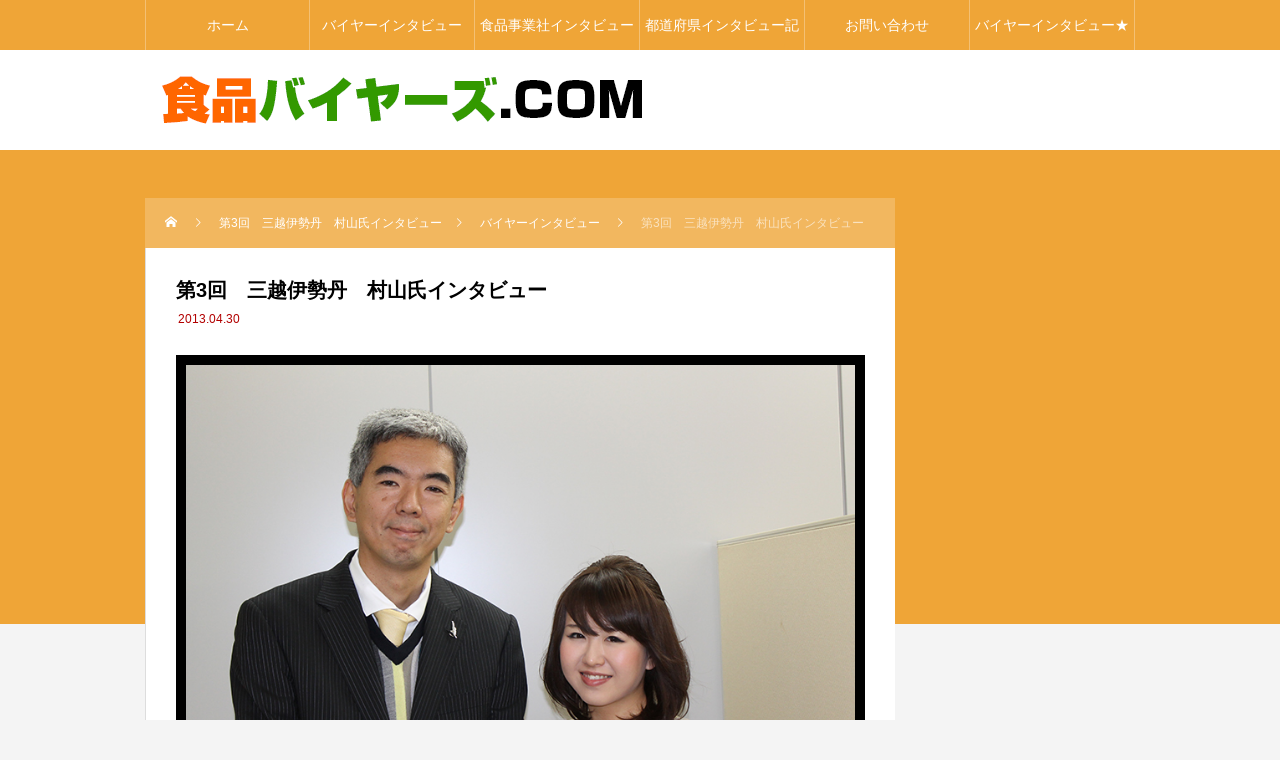

--- FILE ---
content_type: text/html; charset=UTF-8
request_url: https://www.food-buyer.com/wp/?p=159
body_size: 13498
content:
<!DOCTYPE html>
<html class="pc" lang="ja">
<head>
<meta charset="UTF-8">
<meta name="viewport" content="width=device-width">
<title>第3回　三越伊勢丹　村山氏インタビュー | 食品バイヤーズ.com</title>
<meta name="description" content="―いつもどのようなルートで商品情報を入手されているんですか？大切にしているのは、人と人との繋がりです。「志」や「考え」が同じ方々って横で繋がって情報交換をしているんですよね。そう言った方々から情報をいただいたりもしています。">
<link rel="pingback" href="https://www.food-buyer.com/wp/xmlrpc.php">
<meta name='robots' content='max-image-preview:large' />
<link rel="alternate" type="application/rss+xml" title="食品バイヤーズ.com &raquo; フィード" href="https://www.food-buyer.com/wp/?feed=rss2" />
<link rel="alternate" type="application/rss+xml" title="食品バイヤーズ.com &raquo; コメントフィード" href="https://www.food-buyer.com/wp/?feed=comments-rss2" />
<link rel="alternate" title="oEmbed (JSON)" type="application/json+oembed" href="https://www.food-buyer.com/wp/index.php?rest_route=%2Foembed%2F1.0%2Fembed&#038;url=https%3A%2F%2Fwww.food-buyer.com%2Fwp%2F%3Fp%3D159" />
<link rel="alternate" title="oEmbed (XML)" type="text/xml+oembed" href="https://www.food-buyer.com/wp/index.php?rest_route=%2Foembed%2F1.0%2Fembed&#038;url=https%3A%2F%2Fwww.food-buyer.com%2Fwp%2F%3Fp%3D159&#038;format=xml" />
<style id='wp-img-auto-sizes-contain-inline-css' type='text/css'>
img:is([sizes=auto i],[sizes^="auto," i]){contain-intrinsic-size:3000px 1500px}
/*# sourceURL=wp-img-auto-sizes-contain-inline-css */
</style>
<link rel='stylesheet' id='style-css' href='https://www.food-buyer.com/wp/wp-content/themes/rebirth_free001/style.css?ver=1.1.2' type='text/css' media='all' />
<style id='wp-block-library-inline-css' type='text/css'>
:root{--wp-block-synced-color:#7a00df;--wp-block-synced-color--rgb:122,0,223;--wp-bound-block-color:var(--wp-block-synced-color);--wp-editor-canvas-background:#ddd;--wp-admin-theme-color:#007cba;--wp-admin-theme-color--rgb:0,124,186;--wp-admin-theme-color-darker-10:#006ba1;--wp-admin-theme-color-darker-10--rgb:0,107,160.5;--wp-admin-theme-color-darker-20:#005a87;--wp-admin-theme-color-darker-20--rgb:0,90,135;--wp-admin-border-width-focus:2px}@media (min-resolution:192dpi){:root{--wp-admin-border-width-focus:1.5px}}.wp-element-button{cursor:pointer}:root .has-very-light-gray-background-color{background-color:#eee}:root .has-very-dark-gray-background-color{background-color:#313131}:root .has-very-light-gray-color{color:#eee}:root .has-very-dark-gray-color{color:#313131}:root .has-vivid-green-cyan-to-vivid-cyan-blue-gradient-background{background:linear-gradient(135deg,#00d084,#0693e3)}:root .has-purple-crush-gradient-background{background:linear-gradient(135deg,#34e2e4,#4721fb 50%,#ab1dfe)}:root .has-hazy-dawn-gradient-background{background:linear-gradient(135deg,#faaca8,#dad0ec)}:root .has-subdued-olive-gradient-background{background:linear-gradient(135deg,#fafae1,#67a671)}:root .has-atomic-cream-gradient-background{background:linear-gradient(135deg,#fdd79a,#004a59)}:root .has-nightshade-gradient-background{background:linear-gradient(135deg,#330968,#31cdcf)}:root .has-midnight-gradient-background{background:linear-gradient(135deg,#020381,#2874fc)}:root{--wp--preset--font-size--normal:16px;--wp--preset--font-size--huge:42px}.has-regular-font-size{font-size:1em}.has-larger-font-size{font-size:2.625em}.has-normal-font-size{font-size:var(--wp--preset--font-size--normal)}.has-huge-font-size{font-size:var(--wp--preset--font-size--huge)}.has-text-align-center{text-align:center}.has-text-align-left{text-align:left}.has-text-align-right{text-align:right}.has-fit-text{white-space:nowrap!important}#end-resizable-editor-section{display:none}.aligncenter{clear:both}.items-justified-left{justify-content:flex-start}.items-justified-center{justify-content:center}.items-justified-right{justify-content:flex-end}.items-justified-space-between{justify-content:space-between}.screen-reader-text{border:0;clip-path:inset(50%);height:1px;margin:-1px;overflow:hidden;padding:0;position:absolute;width:1px;word-wrap:normal!important}.screen-reader-text:focus{background-color:#ddd;clip-path:none;color:#444;display:block;font-size:1em;height:auto;left:5px;line-height:normal;padding:15px 23px 14px;text-decoration:none;top:5px;width:auto;z-index:100000}html :where(.has-border-color){border-style:solid}html :where([style*=border-top-color]){border-top-style:solid}html :where([style*=border-right-color]){border-right-style:solid}html :where([style*=border-bottom-color]){border-bottom-style:solid}html :where([style*=border-left-color]){border-left-style:solid}html :where([style*=border-width]){border-style:solid}html :where([style*=border-top-width]){border-top-style:solid}html :where([style*=border-right-width]){border-right-style:solid}html :where([style*=border-bottom-width]){border-bottom-style:solid}html :where([style*=border-left-width]){border-left-style:solid}html :where(img[class*=wp-image-]){height:auto;max-width:100%}:where(figure){margin:0 0 1em}html :where(.is-position-sticky){--wp-admin--admin-bar--position-offset:var(--wp-admin--admin-bar--height,0px)}@media screen and (max-width:600px){html :where(.is-position-sticky){--wp-admin--admin-bar--position-offset:0px}}

/*# sourceURL=wp-block-library-inline-css */
</style><style id='global-styles-inline-css' type='text/css'>
:root{--wp--preset--aspect-ratio--square: 1;--wp--preset--aspect-ratio--4-3: 4/3;--wp--preset--aspect-ratio--3-4: 3/4;--wp--preset--aspect-ratio--3-2: 3/2;--wp--preset--aspect-ratio--2-3: 2/3;--wp--preset--aspect-ratio--16-9: 16/9;--wp--preset--aspect-ratio--9-16: 9/16;--wp--preset--color--black: #000000;--wp--preset--color--cyan-bluish-gray: #abb8c3;--wp--preset--color--white: #ffffff;--wp--preset--color--pale-pink: #f78da7;--wp--preset--color--vivid-red: #cf2e2e;--wp--preset--color--luminous-vivid-orange: #ff6900;--wp--preset--color--luminous-vivid-amber: #fcb900;--wp--preset--color--light-green-cyan: #7bdcb5;--wp--preset--color--vivid-green-cyan: #00d084;--wp--preset--color--pale-cyan-blue: #8ed1fc;--wp--preset--color--vivid-cyan-blue: #0693e3;--wp--preset--color--vivid-purple: #9b51e0;--wp--preset--gradient--vivid-cyan-blue-to-vivid-purple: linear-gradient(135deg,rgb(6,147,227) 0%,rgb(155,81,224) 100%);--wp--preset--gradient--light-green-cyan-to-vivid-green-cyan: linear-gradient(135deg,rgb(122,220,180) 0%,rgb(0,208,130) 100%);--wp--preset--gradient--luminous-vivid-amber-to-luminous-vivid-orange: linear-gradient(135deg,rgb(252,185,0) 0%,rgb(255,105,0) 100%);--wp--preset--gradient--luminous-vivid-orange-to-vivid-red: linear-gradient(135deg,rgb(255,105,0) 0%,rgb(207,46,46) 100%);--wp--preset--gradient--very-light-gray-to-cyan-bluish-gray: linear-gradient(135deg,rgb(238,238,238) 0%,rgb(169,184,195) 100%);--wp--preset--gradient--cool-to-warm-spectrum: linear-gradient(135deg,rgb(74,234,220) 0%,rgb(151,120,209) 20%,rgb(207,42,186) 40%,rgb(238,44,130) 60%,rgb(251,105,98) 80%,rgb(254,248,76) 100%);--wp--preset--gradient--blush-light-purple: linear-gradient(135deg,rgb(255,206,236) 0%,rgb(152,150,240) 100%);--wp--preset--gradient--blush-bordeaux: linear-gradient(135deg,rgb(254,205,165) 0%,rgb(254,45,45) 50%,rgb(107,0,62) 100%);--wp--preset--gradient--luminous-dusk: linear-gradient(135deg,rgb(255,203,112) 0%,rgb(199,81,192) 50%,rgb(65,88,208) 100%);--wp--preset--gradient--pale-ocean: linear-gradient(135deg,rgb(255,245,203) 0%,rgb(182,227,212) 50%,rgb(51,167,181) 100%);--wp--preset--gradient--electric-grass: linear-gradient(135deg,rgb(202,248,128) 0%,rgb(113,206,126) 100%);--wp--preset--gradient--midnight: linear-gradient(135deg,rgb(2,3,129) 0%,rgb(40,116,252) 100%);--wp--preset--font-size--small: 13px;--wp--preset--font-size--medium: 20px;--wp--preset--font-size--large: 36px;--wp--preset--font-size--x-large: 42px;--wp--preset--spacing--20: 0.44rem;--wp--preset--spacing--30: 0.67rem;--wp--preset--spacing--40: 1rem;--wp--preset--spacing--50: 1.5rem;--wp--preset--spacing--60: 2.25rem;--wp--preset--spacing--70: 3.38rem;--wp--preset--spacing--80: 5.06rem;--wp--preset--shadow--natural: 6px 6px 9px rgba(0, 0, 0, 0.2);--wp--preset--shadow--deep: 12px 12px 50px rgba(0, 0, 0, 0.4);--wp--preset--shadow--sharp: 6px 6px 0px rgba(0, 0, 0, 0.2);--wp--preset--shadow--outlined: 6px 6px 0px -3px rgb(255, 255, 255), 6px 6px rgb(0, 0, 0);--wp--preset--shadow--crisp: 6px 6px 0px rgb(0, 0, 0);}:where(.is-layout-flex){gap: 0.5em;}:where(.is-layout-grid){gap: 0.5em;}body .is-layout-flex{display: flex;}.is-layout-flex{flex-wrap: wrap;align-items: center;}.is-layout-flex > :is(*, div){margin: 0;}body .is-layout-grid{display: grid;}.is-layout-grid > :is(*, div){margin: 0;}:where(.wp-block-columns.is-layout-flex){gap: 2em;}:where(.wp-block-columns.is-layout-grid){gap: 2em;}:where(.wp-block-post-template.is-layout-flex){gap: 1.25em;}:where(.wp-block-post-template.is-layout-grid){gap: 1.25em;}.has-black-color{color: var(--wp--preset--color--black) !important;}.has-cyan-bluish-gray-color{color: var(--wp--preset--color--cyan-bluish-gray) !important;}.has-white-color{color: var(--wp--preset--color--white) !important;}.has-pale-pink-color{color: var(--wp--preset--color--pale-pink) !important;}.has-vivid-red-color{color: var(--wp--preset--color--vivid-red) !important;}.has-luminous-vivid-orange-color{color: var(--wp--preset--color--luminous-vivid-orange) !important;}.has-luminous-vivid-amber-color{color: var(--wp--preset--color--luminous-vivid-amber) !important;}.has-light-green-cyan-color{color: var(--wp--preset--color--light-green-cyan) !important;}.has-vivid-green-cyan-color{color: var(--wp--preset--color--vivid-green-cyan) !important;}.has-pale-cyan-blue-color{color: var(--wp--preset--color--pale-cyan-blue) !important;}.has-vivid-cyan-blue-color{color: var(--wp--preset--color--vivid-cyan-blue) !important;}.has-vivid-purple-color{color: var(--wp--preset--color--vivid-purple) !important;}.has-black-background-color{background-color: var(--wp--preset--color--black) !important;}.has-cyan-bluish-gray-background-color{background-color: var(--wp--preset--color--cyan-bluish-gray) !important;}.has-white-background-color{background-color: var(--wp--preset--color--white) !important;}.has-pale-pink-background-color{background-color: var(--wp--preset--color--pale-pink) !important;}.has-vivid-red-background-color{background-color: var(--wp--preset--color--vivid-red) !important;}.has-luminous-vivid-orange-background-color{background-color: var(--wp--preset--color--luminous-vivid-orange) !important;}.has-luminous-vivid-amber-background-color{background-color: var(--wp--preset--color--luminous-vivid-amber) !important;}.has-light-green-cyan-background-color{background-color: var(--wp--preset--color--light-green-cyan) !important;}.has-vivid-green-cyan-background-color{background-color: var(--wp--preset--color--vivid-green-cyan) !important;}.has-pale-cyan-blue-background-color{background-color: var(--wp--preset--color--pale-cyan-blue) !important;}.has-vivid-cyan-blue-background-color{background-color: var(--wp--preset--color--vivid-cyan-blue) !important;}.has-vivid-purple-background-color{background-color: var(--wp--preset--color--vivid-purple) !important;}.has-black-border-color{border-color: var(--wp--preset--color--black) !important;}.has-cyan-bluish-gray-border-color{border-color: var(--wp--preset--color--cyan-bluish-gray) !important;}.has-white-border-color{border-color: var(--wp--preset--color--white) !important;}.has-pale-pink-border-color{border-color: var(--wp--preset--color--pale-pink) !important;}.has-vivid-red-border-color{border-color: var(--wp--preset--color--vivid-red) !important;}.has-luminous-vivid-orange-border-color{border-color: var(--wp--preset--color--luminous-vivid-orange) !important;}.has-luminous-vivid-amber-border-color{border-color: var(--wp--preset--color--luminous-vivid-amber) !important;}.has-light-green-cyan-border-color{border-color: var(--wp--preset--color--light-green-cyan) !important;}.has-vivid-green-cyan-border-color{border-color: var(--wp--preset--color--vivid-green-cyan) !important;}.has-pale-cyan-blue-border-color{border-color: var(--wp--preset--color--pale-cyan-blue) !important;}.has-vivid-cyan-blue-border-color{border-color: var(--wp--preset--color--vivid-cyan-blue) !important;}.has-vivid-purple-border-color{border-color: var(--wp--preset--color--vivid-purple) !important;}.has-vivid-cyan-blue-to-vivid-purple-gradient-background{background: var(--wp--preset--gradient--vivid-cyan-blue-to-vivid-purple) !important;}.has-light-green-cyan-to-vivid-green-cyan-gradient-background{background: var(--wp--preset--gradient--light-green-cyan-to-vivid-green-cyan) !important;}.has-luminous-vivid-amber-to-luminous-vivid-orange-gradient-background{background: var(--wp--preset--gradient--luminous-vivid-amber-to-luminous-vivid-orange) !important;}.has-luminous-vivid-orange-to-vivid-red-gradient-background{background: var(--wp--preset--gradient--luminous-vivid-orange-to-vivid-red) !important;}.has-very-light-gray-to-cyan-bluish-gray-gradient-background{background: var(--wp--preset--gradient--very-light-gray-to-cyan-bluish-gray) !important;}.has-cool-to-warm-spectrum-gradient-background{background: var(--wp--preset--gradient--cool-to-warm-spectrum) !important;}.has-blush-light-purple-gradient-background{background: var(--wp--preset--gradient--blush-light-purple) !important;}.has-blush-bordeaux-gradient-background{background: var(--wp--preset--gradient--blush-bordeaux) !important;}.has-luminous-dusk-gradient-background{background: var(--wp--preset--gradient--luminous-dusk) !important;}.has-pale-ocean-gradient-background{background: var(--wp--preset--gradient--pale-ocean) !important;}.has-electric-grass-gradient-background{background: var(--wp--preset--gradient--electric-grass) !important;}.has-midnight-gradient-background{background: var(--wp--preset--gradient--midnight) !important;}.has-small-font-size{font-size: var(--wp--preset--font-size--small) !important;}.has-medium-font-size{font-size: var(--wp--preset--font-size--medium) !important;}.has-large-font-size{font-size: var(--wp--preset--font-size--large) !important;}.has-x-large-font-size{font-size: var(--wp--preset--font-size--x-large) !important;}
/*# sourceURL=global-styles-inline-css */
</style>

<style id='classic-theme-styles-inline-css' type='text/css'>
/*! This file is auto-generated */
.wp-block-button__link{color:#fff;background-color:#32373c;border-radius:9999px;box-shadow:none;text-decoration:none;padding:calc(.667em + 2px) calc(1.333em + 2px);font-size:1.125em}.wp-block-file__button{background:#32373c;color:#fff;text-decoration:none}
/*# sourceURL=/wp-includes/css/classic-themes.min.css */
</style>
<link rel='stylesheet' id='bogo-css' href='https://www.food-buyer.com/wp/wp-content/plugins/bogo/includes/css/style.css?ver=3.8.2' type='text/css' media='all' />
<script type="text/javascript" src="https://www.food-buyer.com/wp/wp-includes/js/jquery/jquery.min.js?ver=3.7.1" id="jquery-core-js"></script>
<script type="text/javascript" src="https://www.food-buyer.com/wp/wp-includes/js/jquery/jquery-migrate.min.js?ver=3.4.1" id="jquery-migrate-js"></script>
<link rel="https://api.w.org/" href="https://www.food-buyer.com/wp/index.php?rest_route=/" /><link rel="alternate" title="JSON" type="application/json" href="https://www.food-buyer.com/wp/index.php?rest_route=/wp/v2/posts/159" /><link rel="canonical" href="https://www.food-buyer.com/wp/?p=159" />
<link rel='shortlink' href='https://www.food-buyer.com/wp/?p=159' />
<meta name="generator" content="Site Kit by Google 1.123.1" /><link rel="stylesheet" href="https://www.food-buyer.com/wp/wp-content/themes/rebirth_free001/css/design-plus.css?ver=1.1.2">
<link rel="stylesheet" media="screen and (max-width:1050px)" href="https://www.food-buyer.com/wp/wp-content/themes/rebirth_free001/css/responsive.css?ver=1.1.2">
<link rel="stylesheet" href="https://www.food-buyer.com/wp/wp-content/themes/rebirth_free001/css/sns-botton.css?ver=1.1.2">
<script src="https://www.food-buyer.com/wp/wp-content/themes/rebirth_free001/js/comment.js?ver=1.1.2"></script>
<script src="https://www.food-buyer.com/wp/wp-content/themes/rebirth_free001/js/jquery.easing.1.4.js?ver=1.1.2"></script>
<script src="https://www.food-buyer.com/wp/wp-content/themes/rebirth_free001/js/jscript.js?ver=1.1.2"></script>
<script src="https://www.food-buyer.com/wp/wp-content/themes/rebirth_free001/js/jquery.cookie.min.js?ver=1.1.2"></script>
<link rel="stylesheet" href="https://www.food-buyer.com/wp/wp-content/themes/rebirth_free001/js/simplebar.css?ver=1.1.2">
<script src="https://www.food-buyer.com/wp/wp-content/themes/rebirth_free001/js/simplebar.min.js?ver=1.1.2"></script>
<style type="text/css">
#footer, #side_col, #global_menu, #global_menu ul ul a, #return_top,
.post_list_title h3,
#bread_crumb, .article_top, #related_post h3, #comments h3,
.page_navi span.current,.page_navi a:hover
 { background-color:#efa537; }

.category_list_widget li a, 
#side_col .styled_post_list1_widget li a,
.tcdw_archive_list_widget .no_dropdown__list li a,
#footer_widget .widget_headline,
#return_top a, .article_top .title, #bread_crumb ul
  { background-color:rgba(255,255,255,0.2); }
#footer_bottom { border-color: rgba(255,255,255,0.2); }
#global_menu > ul > li:first-of-type a, #global_menu > ul > li > a
{ border-color: rgb(255 255 255 / 30%); }

.page_navi span.current, .page_navi a:hover
  { border-color:#efa537; }

.widget_content a:hover, #global_menu > ul > li.current-menu-item > a,
#global_menu > ul > li > a:hover, #global_menu ul ul a:hover,
.category:hover, #header_post_slider .category:hover, .post_tag a:hover,
#footer a:hover, .blog_list .link:hover .desc, .blog_list .title_link:hover,
#related_post a:hover, #next_prev_post a:hover
  { color:#999999; }  
.post_content a, .custom-html-widget a { color:#000000; }
.post_content a:hover, .custom-html-widget a:hover { color:#444444; }
#container:before { background-color:#efa537;}
body, input, textarea { font-family: Arial, "Hiragino Kaku Gothic ProN", "ヒラギノ角ゴ ProN W3", "メイリオ", Meiryo, sans-serif; }
.rich_font, .p-vertical { font-family: Arial, "Hiragino Kaku Gothic ProN", "ヒラギノ角ゴ ProN W3", "メイリオ", Meiryo, sans-serif; }
.widget_headline, .widget_tab_post_list_button a, .search_box_headline { font-family: Arial, "Hiragino Kaku Gothic ProN", "ヒラギノ角ゴ ProN W3", "メイリオ", Meiryo, sans-serif; }
.author_profile .avatar_area img, .animate_image img, .animate_background .image {
  width:100%; /*height:auto;*/ height:100%;
  -webkit-transition: transform  0.75s ease;
  transition: transform  0.75s ease;
}
.author_profile a.avatar:hover img, .animate_image:hover img, .animate_background:hover .image {
  -webkit-transform: scale(1.2);
  transform: scale(1.2);
}
#post_title .title { font-size:20px;  }
.post_content { font-size:16px; }
@media screen and (max-width:750px) {
  #post_title .title { font-size:18px; }
  .post_content { font-size:14px; }
}
.styled_h2 {
  font-size:26px !important; text-align:left; color:#ffffff; background:#000000;  border-top:0px solid #dddddd;
  border-bottom:0px solid #dddddd;
  border-left:0px solid #dddddd;
  border-right:0px solid #dddddd;
  padding:15px 15px 15px 15px !important;
  margin:0px 0px 30px !important;
}
.styled_h3 {
  font-size:22px !important; text-align:left; color:#000000;   border-top:0px solid #dddddd;
  border-bottom:0px solid #dddddd;
  border-left:2px solid #000000;
  border-right:0px solid #dddddd;
  padding:6px 0px 6px 16px !important;
  margin:0px 0px 30px !important;
}
.styled_h4 {
  font-size:18px !important; text-align:left; color:#000000;   border-top:0px solid #dddddd;
  border-bottom:1px solid #dddddd;
  border-left:0px solid #dddddd;
  border-right:0px solid #dddddd;
  padding:3px 0px 3px 20px !important;
  margin:0px 0px 30px !important;
}
.styled_h5 {
  font-size:14px !important; text-align:left; color:#000000;   border-top:0px solid #dddddd;
  border-bottom:1px solid #dddddd;
  border-left:0px solid #dddddd;
  border-right:0px solid #dddddd;
  padding:3px 0px 3px 24px !important;
  margin:0px 0px 30px !important;
}
.q_custom_button1 {
  color:#ffffff !important;
  border-color:rgba(83,83,83,1);
}
.q_custom_button1.animation_type1 { background:#535353; }
.q_custom_button1:hover, .q_custom_button1:focus {
  color:#ffffff !important;
  border-color:rgba(125,125,125,1);
}
.q_custom_button1.animation_type1:hover { background:#7d7d7d; }
.q_custom_button1:before { background:#7d7d7d; }
.q_custom_button2 {
  color:#ffffff !important;
  border-color:rgba(83,83,83,1);
}
.q_custom_button2.animation_type1 { background:#535353; }
.q_custom_button2:hover, .q_custom_button2:focus {
  color:#ffffff !important;
  border-color:rgba(125,125,125,1);
}
.q_custom_button2.animation_type1:hover { background:#7d7d7d; }
.q_custom_button2:before { background:#7d7d7d; }
.q_custom_button3 {
  color:#ffffff !important;
  border-color:rgba(83,83,83,1);
}
.q_custom_button3.animation_type1 { background:#535353; }
.q_custom_button3:hover, .q_custom_button3:focus {
  color:#ffffff !important;
  border-color:rgba(125,125,125,1);
}
.q_custom_button3.animation_type1:hover { background:#7d7d7d; }
.q_custom_button3:before { background:#7d7d7d; }
.speech_balloon_left1 .speach_balloon_text { background-color: #ffdfdf; border-color: #ffdfdf; color: #000000 }
.speech_balloon_left1 .speach_balloon_text p { color: #000000; }
.speech_balloon_left1 .speach_balloon_text::before { border-right-color: #ffdfdf }
.speech_balloon_left1 .speach_balloon_text::after { border-right-color: #ffdfdf }
.speech_balloon_left2 .speach_balloon_text { background-color: #ffffff; border-color: #ff5353; color: #000000 }
.speech_balloon_left2 .speach_balloon_text p { color: #000000; }
.speech_balloon_left2 .speach_balloon_text::before { border-right-color: #ff5353 }
.speech_balloon_left2 .speach_balloon_text::after { border-right-color: #ffffff }
.speech_balloon_right1 .speach_balloon_text { background-color: #ccf4ff; border-color: #ccf4ff; color: #000000 }
.speech_balloon_right1 .speach_balloon_text p { color: #000000; }
.speech_balloon_right1 .speach_balloon_text::before { border-left-color: #ccf4ff }
.speech_balloon_right1 .speach_balloon_text::after { border-left-color: #ccf4ff }
.speech_balloon_right2 .speach_balloon_text { background-color: #ffffff; border-color: #0789b5; color: #000000 }
.speech_balloon_right2 .speach_balloon_text p { color: #000000; }
.speech_balloon_right2 .speach_balloon_text::before { border-left-color: #0789b5 }
.speech_balloon_right2 .speach_balloon_text::after { border-left-color: #ffffff }
.qt_google_map .pb_googlemap_custom-overlay-inner { background:#efa537; color:#ffffff; }
.qt_google_map .pb_googlemap_custom-overlay-inner::after { border-color:#efa537 transparent transparent transparent; }
</style>
<style id="current-page-style" type="text/css">
</style>
<meta name="google-site-verification" content="bIU6bROI87dAe4hS9kROAq2ivxZb0z7dLcmTldnvno4"></head>
<body id="body" class="wp-singular post-template-default single single-post postid-159 single-format-standard wp-embed-responsive wp-theme-rebirth_free001 ja">

<div id="container">

  <header id="header">
    <a id="menu_button" href="#"><span></span><span></span><span></span></a>
  <nav id="global_menu">
  <ul id="menu-%e3%83%a1%e3%83%8b%e3%83%a5%e3%83%bc" class="menu"><li id="menu-item-8390" class="menu-item menu-item-type-custom menu-item-object-custom menu-item-home menu-item-8390 "><a href="https://www.food-buyer.com/wp/">ホーム</a></li>
<li id="menu-item-9034" class="menu-item menu-item-type-taxonomy menu-item-object-category current-post-ancestor current-menu-parent current-post-parent menu-item-9034 "><a href="https://www.food-buyer.com/wp/?cat=3">バイヤーインタビュー</a></li>
<li id="menu-item-9035" class="menu-item menu-item-type-taxonomy menu-item-object-category menu-item-9035 "><a href="https://www.food-buyer.com/wp/?cat=2">食品事業社インタビュー</a></li>
<li id="menu-item-8393" class="menu-item menu-item-type-taxonomy menu-item-object-category menu-item-8393 "><a href="https://www.food-buyer.com/wp/?cat=6">都道府県インタビュー記事</a></li>
<li id="menu-item-8394" class="menu-item menu-item-type-post_type menu-item-object-page menu-item-8394 "><a href="https://www.food-buyer.com/wp/?page_id=1929">お問い合わせ</a></li>
<li id="menu-item-9072" class="menu-item menu-item-type-custom menu-item-object-custom menu-item-9072 "><a href="https://www.food-buyer.com/wp/buyerinterview">バイヤーインタビュー★</a></li>
</ul>  </nav>
    
    <div id="header_top">
      <div id="header_logo">
      <p class="logo">
 <a href="https://www.food-buyer.com/wp/" title="食品バイヤーズ.com">
    <img class="pc_logo_image" src="https://www.food-buyer.com/wp/wp-content/uploads/2023/06/logo.png?1768962989" alt="食品バイヤーズ.com" title="食品バイヤーズ.com" width="650" height="60" />
      <span class="mobile_logo_text" style="font-size:24px;">食品バイヤーズ.com</span>
   </a>
</p>

      </div>

        </div><!-- END #header_top -->
  </header><!-- END #header -->

  
<div id="main_contents">
  <div id="main_col" class="lower_page">

        <div id="bread_crumb">
 <ul class="clearfix" itemscope itemtype="http://schema.org/BreadcrumbList">
  <li itemprop="itemListElement" itemscope itemtype="http://schema.org/ListItem" class="home"><a itemprop="item" href="https://www.food-buyer.com/wp/"><span itemprop="name">ホーム</span></a><meta itemprop="position" content="1"></li>
 <li itemprop="itemListElement" itemscope itemtype="http://schema.org/ListItem"><a itemprop="item" href="https://www.food-buyer.com/wp/?p=159"><span itemprop="name">第3回　三越伊勢丹　村山氏インタビュー</span></a><meta itemprop="position" content="2"></li>
  <li class="category" itemprop="itemListElement" itemscope itemtype="http://schema.org/ListItem">
    <a itemprop="item" href="https://www.food-buyer.com/wp/?cat=3"><span itemprop="name">バイヤーインタビュー</span></a>
    <meta itemprop="position" content="3">
 </li>
  <li class="last" itemprop="itemListElement" itemscope itemtype="http://schema.org/ListItem"><span itemprop="name">第3回　三越伊勢丹　村山氏インタビュー</span><meta itemprop="position" content="4"></li>
  </ul>
</div>
    <div class="main_col_inner">
      <article id="article">

        
        <div id="post_title">
          <h1 class="title entry-title rich_font">第3回　三越伊勢丹　村山氏インタビュー</h1>
          <ul class="meta_top clearfix">
                        <li class="date"><time class="entry-date published" datetime="2013-04-30T16:25:16+09:00">2013.04.30</time></li>
                                    </ul>
        </div>

                <div id="post_image" style="background:url(https://www.food-buyer.com/wp/wp-content/uploads/2013/04/IMG_0466.jpg) no-repeat center center; background-size:cover;"></div>
        
                <div class="single_share clearfix" id="single_share_top">
        <div class="share-type1 share-top">
 
	<div class="sns mt10">
		<ul class="type1 clearfix">
			<li class="twitter">
				<a href="http://twitter.com/share?text=%E7%AC%AC3%E5%9B%9E%E3%80%80%E4%B8%89%E8%B6%8A%E4%BC%8A%E5%8B%A2%E4%B8%B9%E3%80%80%E6%9D%91%E5%B1%B1%E6%B0%8F%E3%82%A4%E3%83%B3%E3%82%BF%E3%83%93%E3%83%A5%E3%83%BC&url=https%3A%2F%2Fwww.food-buyer.com%2Fwp%2F%3Fp%3D159&via=&tw_p=tweetbutton&related=" onclick="javascript:window.open(this.href, '', 'menubar=no,toolbar=no,resizable=yes,scrollbars=yes,height=400,width=600');return false;"><i class="icon-twitter"></i><span class="ttl">Tweet</span><span class="share-count"></span></a>
			</li>
			<li class="facebook">
				<a href="//www.facebook.com/sharer/sharer.php?u=https://www.food-buyer.com/wp/?p=159&amp;t=%E7%AC%AC3%E5%9B%9E%E3%80%80%E4%B8%89%E8%B6%8A%E4%BC%8A%E5%8B%A2%E4%B8%B9%E3%80%80%E6%9D%91%E5%B1%B1%E6%B0%8F%E3%82%A4%E3%83%B3%E3%82%BF%E3%83%93%E3%83%A5%E3%83%BC" class="facebook-btn-icon-link" target="blank" rel="nofollow"><i class="icon-facebook"></i><span class="ttl">Share</span><span class="share-count"></span></a>
			</li>
			<li class="hatebu">
				<a href="http://b.hatena.ne.jp/add?mode=confirm&url=https%3A%2F%2Fwww.food-buyer.com%2Fwp%2F%3Fp%3D159" onclick="javascript:window.open(this.href, '', 'menubar=no,toolbar=no,resizable=yes,scrollbars=yes,height=400,width=510');return false;" ><i class="icon-hatebu"></i><span class="ttl">Hatena</span><span class="share-count"></span></a>
			</li>
			<li class="pocket">
				<a href="http://getpocket.com/edit?url=https%3A%2F%2Fwww.food-buyer.com%2Fwp%2F%3Fp%3D159&title=%E7%AC%AC3%E5%9B%9E%E3%80%80%E4%B8%89%E8%B6%8A%E4%BC%8A%E5%8B%A2%E4%B8%B9%E3%80%80%E6%9D%91%E5%B1%B1%E6%B0%8F%E3%82%A4%E3%83%B3%E3%82%BF%E3%83%93%E3%83%A5%E3%83%BC" target="blank"><i class="icon-pocket"></i><span class="ttl">Pocket</span><span class="share-count"></span></a>
			</li>
			<li class="rss">
				<a href="https://www.food-buyer.com/wp/?feed=rss2" target="blank"><i class="icon-rss"></i><span class="ttl">RSS</span></a>
			</li>
			<li class="feedly">
				<a href="http://feedly.com/index.html#subscription/feed/https://www.food-buyer.com/wp/?feed=rss2" target="blank"><i class="icon-feedly"></i><span class="ttl">feedly</span><span class="share-count"></span></a>
			</li>
			<li class="pinterest">
				<a rel="nofollow" target="_blank" href="https://www.pinterest.com/pin/create/button/?url=https%3A%2F%2Fwww.food-buyer.com%2Fwp%2F%3Fp%3D159&media=https://www.food-buyer.com/wp/wp-content/uploads/2013/04/IMG_0466.jpg&description=%E7%AC%AC3%E5%9B%9E%E3%80%80%E4%B8%89%E8%B6%8A%E4%BC%8A%E5%8B%A2%E4%B8%B9%E3%80%80%E6%9D%91%E5%B1%B1%E6%B0%8F%E3%82%A4%E3%83%B3%E3%82%BF%E3%83%93%E3%83%A5%E3%83%BC"><i class="icon-pinterest"></i><span class="ttl">Pin&nbsp;it</span></a>
			</li>
		</ul>
	</div>
</div>
        </div>
        
                <div class="post_content clearfix">
        <p><a href="http://www.food-buyer.com/wp/wp-content/uploads/2015/02/img_016.jpg"><img fetchpriority="high" decoding="async" class="alignnone size-full wp-image-160" src="http://www.food-buyer.com/wp/wp-content/uploads/2015/02/img_016.jpg" alt="三越伊勢丹" width="640" height="458" srcset="https://www.food-buyer.com/wp/wp-content/uploads/2015/02/img_016.jpg 640w, https://www.food-buyer.com/wp/wp-content/uploads/2015/02/img_016-300x215.jpg 300w" sizes="(max-width: 640px) 100vw, 640px" /></a><br />
<a href="http://www.food-buyer.com/wp/wp-content/uploads/2015/02/line10.jpg"><img decoding="async" class="alignnone size-full wp-image-161" src="http://www.food-buyer.com/wp/wp-content/uploads/2015/02/line10.jpg" alt="三越伊勢丹" width="640" height="100" srcset="https://www.food-buyer.com/wp/wp-content/uploads/2015/02/line10.jpg 640w, https://www.food-buyer.com/wp/wp-content/uploads/2015/02/line10-300x47.jpg 300w" sizes="(max-width: 640px) 100vw, 640px" /></a></p>
<h4>―いつもどのようなルートで商品情報を入手されているんですか？</h4>
<p><a href="http://www.food-buyer.com/wp/wp-content/uploads/2015/02/img_017.jpg"><img decoding="async" class=" size-full wp-image-165 alignright" src="http://www.food-buyer.com/wp/wp-content/uploads/2015/02/img_017.jpg" alt="img_017" width="200" height="300" /></a><br />
大切にしているのは、人と人との繋がりです。「志」や「考え」が同じ方々って横で繋がって情報交換をしているんですよね。そう言った方々から情報をいただいたりもしています。だから生産者の方からの情報は特に大切にしています。 食品だけでなくても「面白そうだな」と思う方々とは分け隔てなくお会いするように心がけています。</p>
<h4>―地元の方からの紹介で良いことにはどんなことがありますか？</h4>
<p>家や会社のデスクでキーボードを叩けば色々な情報が手に入る世の中。でも、画面だけで見たものと、実際にその土地の空気や雰囲気、地元の人と接して得たものって全然印象や感動が違いませんか。「百聞は一見にしかず」とよく言いますが、現地に入って情報を得ることって、今も昔も変わらず重要なことだと思います。 旅行もそうですが、現地に行ってみないと気付かない情報や、得られないこともたくさんありますからね。</p>
<h4>―お客様に商品を紹介するにあたって気をつけている事はありますか？</h4>
<p>食品という単純に「モノ」を紹介するだけでなく、文化も一緒に紹介できればと思っています。その食品・商品が出来たストーリーって、その土地の「雰囲気・文化・背景」がすごく関わっていると思うんですよね。そう言った部分も紹介しないと厚みのないものになってしまうし、本当の良さが伝わらなくなってしまう。きっと地元の人でも「行ってみたいな」と思わせるのは「食」だけではないと思うんですよね。</p>
<h4>―地方銀行フードセレクションでは良い商品が見つかりましたか？</h4>
<p>もちろんありました。実際何社と取引が始まり、何社と商談中かは分かりません。 その時にどれだけ成約したかは、主催者の方だと一番気になる点だとは思いますが。</p>
<h4>―どのようにブースを回りますか？</h4>
<p>1周会場を必ずグルッと見ます。気になったところに足を止める感じですかね。 必ず会場はグルっと1周します。</p>
<h4>―どんなブースが気になりますか？</h4>
<p><a href="http://www.food-buyer.com/wp/wp-content/uploads/2015/02/img_018.jpg"><img loading="lazy" decoding="async" class="alignright size-full wp-image-166" src="http://www.food-buyer.com/wp/wp-content/uploads/2015/02/img_018.jpg" alt="img_018" width="300" height="254" /></a><br />
気になるブースは2つしかありません。 『自分が探している商品のブース』と『見た目』 「聞いたことのない商品を扱っている」「普通の商品なんだけど、ディスプレイに工夫があるところ」「思わず立ちどまらせてしまう魅力的な人」など、そんなブースにはふと足を止めてしまいます。 食べてもらえば美味しさが分かるという方もいますが、試食をしていただくためには、まず立ち止まらせなければいけない。我が子のような商品をバイヤーと出逢わせてあげないと商品が可愛そうですからね。</p>
<h4>10月開催の地方銀行フードセレクションに来場される時は、いつの季節の商品をターゲットに来場されますか？</h4>
<p>4ヶ月から半年後の商品を目当てに来場します。ですので、3月から4月をイメージしています。 持論ですが、適切な時期に適切な場所で紹介をすることをモットーにしていますので、明日にでも扱いたい商品もあれば、まだ寝かしておく必要のある商品もあるので、一概にいつということも言えないのも事実ですね。</p>
<p><a href="http://www.food-buyer.com/wp/wp-content/uploads/2015/02/line11.jpg"><img loading="lazy" decoding="async" class="alignnone size-full wp-image-162" src="http://www.food-buyer.com/wp/wp-content/uploads/2015/02/line11.jpg" alt="line11" width="640" height="100" srcset="https://www.food-buyer.com/wp/wp-content/uploads/2015/02/line11.jpg 640w, https://www.food-buyer.com/wp/wp-content/uploads/2015/02/line11-300x47.jpg 300w" sizes="auto, (max-width: 640px) 100vw, 640px" /></a></p>
<h4>―バイヤーとしてのやりがいはどこですか？</h4>
<p>日本、そして世界中の色々な食べ物を知ることが出来て、それを欲しがっている人たちとの出逢いをつくり出せることです。</p>
<h4>―最後に、この仕事を通じてどういうことを実現したいか、教えてください。</h4>
<p>食を通してニッポンを元気にしたいです。 ニッポンを元気にするということは、一人一人が元気になることだと思います。 お客さまであれば、素敵な商品との出逢い。生産者の方々にとっては、良いお客さまとの出逢い。そしてそこで生まれた出逢いによって、新しい商品が生まれていく。 それだけで一歩ずつ先に進んでいるじゃないですか。 今あるものを売るだけではなく、生産者とお客さんとの出逢いを生み出し、お金のやり取りだけで終わらせず、その出逢いがあったから次に新しいものが生まれる。 そのきっかけを作るのが「百貨店」であり、弊社でありたいと思います。</p>
<p><a href="http://www.food-buyer.com/wp/wp-content/uploads/2015/02/line12.jpg"><img loading="lazy" decoding="async" class="alignnone size-full wp-image-163" src="http://www.food-buyer.com/wp/wp-content/uploads/2015/02/line12.jpg" alt="line12" width="640" height="47" srcset="https://www.food-buyer.com/wp/wp-content/uploads/2015/02/line12.jpg 640w, https://www.food-buyer.com/wp/wp-content/uploads/2015/02/line12-300x22.jpg 300w" sizes="auto, (max-width: 640px) 100vw, 640px" /></a></p>
<p>村山さんの原点は家庭環境にあり</p>
<h4>―おふくろ（おやじ）の味は「魚の煮付け」</h4>
<p>家族みんなで料理を食べる家でした。外食をした記憶がほとんどないです。<br />
当時はやっぱり外食をしたかったんですが、今思えば家族での食事ってすごい貴重だと思います。<br />
母の手料理は和食がほとんどでしたね。洋食を作ってもらった記憶がほとんどないですね。当時はナポリタンやハンバーグがすごく羨ましかったですが、今思えばそれが原点だったのかもしれないですね。 漁港育ちの父は魚をさばいたり甘露煮をよく作ったりしてくれました。魚料理の時は母は手を出さなかったですね。役割分担がしっかりと決まっていました。<br />
自分たちの出来ることで美味しいものを作ろう（家で味噌を作ったり、漬物をつけたり）それが当たり前の環境だったし、それが今の礎になっています。 家庭の味はどこに行っても食べられないですからね。</p>
<h4>バイヤーに向いている人ってどんな人ですか。</h4>
<p>仕事を、趣味のように好きなことと思って頑張れる人が良いですね。 好きな事や趣味に関しては、努力をしたり、時間を割けたりするのに、仕事になるとそこまで出来ない人がほとんどですからね。 バイヤーに限らず「探究心、追求心」がある事が大切だと思います。</p>
<hr />
<p><strong>◆一問一答◆</strong></p>
<ul>
<li>好きなスポーツ　ジョギング（家のまわりと旅先）、見るのは何でも好き</li>
<li>趣味　　　　　　食旅</li>
<li>お休みの日　　　旅（小笠原諸島に最近行った）</li>
<li>おふくろの味　　魚の煮付け</li>
<li>好きな食べ物 　カレー（春日部　ラホール：インド風カレー）</li>
<li>今会いたい人　　両親</li>
</ul>
<hr />
<h3>■株式会社三越伊勢丹</h3>
<p>HP: 三　越　<a href="http://www.mitsukoshi.co.jp/" target="_blank" rel="noopener">http://www.mitsukoshi.co.jp/</a><br />
伊勢丹　<a href="http://www.mitsukoshi.co.jp/" target="_blank" rel="noopener">http://www.mitsukoshi.co.jp/</a><br />
本店所在地：東京都新宿区新宿三丁目14番1号<br />
創業：三越1673年、伊勢丹1886年<br />
事業内容：百貨店業</p>
        <!-- <div id="p_readmore">
        <a class="button" href="#article"></a>
        <p class="num"></p>
        </div> -->
                </div>

                <div class="single_share clearfix" id="single_share_bottom">
        <div class="share-type1 share-btm">
 
	<div class="sns mt10 mb45">
		<ul class="type1 clearfix">
			<li class="twitter">
				<a href="http://twitter.com/share?text=%E7%AC%AC3%E5%9B%9E%E3%80%80%E4%B8%89%E8%B6%8A%E4%BC%8A%E5%8B%A2%E4%B8%B9%E3%80%80%E6%9D%91%E5%B1%B1%E6%B0%8F%E3%82%A4%E3%83%B3%E3%82%BF%E3%83%93%E3%83%A5%E3%83%BC&url=https%3A%2F%2Fwww.food-buyer.com%2Fwp%2F%3Fp%3D159&via=&tw_p=tweetbutton&related=" onclick="javascript:window.open(this.href, '', 'menubar=no,toolbar=no,resizable=yes,scrollbars=yes,height=400,width=600');return false;"><i class="icon-twitter"></i><span class="ttl">Tweet</span><span class="share-count"></span></a>
			</li>
			<li class="facebook">
				<a href="//www.facebook.com/sharer/sharer.php?u=https://www.food-buyer.com/wp/?p=159&amp;t=%E7%AC%AC3%E5%9B%9E%E3%80%80%E4%B8%89%E8%B6%8A%E4%BC%8A%E5%8B%A2%E4%B8%B9%E3%80%80%E6%9D%91%E5%B1%B1%E6%B0%8F%E3%82%A4%E3%83%B3%E3%82%BF%E3%83%93%E3%83%A5%E3%83%BC" class="facebook-btn-icon-link" target="blank" rel="nofollow"><i class="icon-facebook"></i><span class="ttl">Share</span><span class="share-count"></span></a>
			</li>
			<li class="hatebu">
				<a href="http://b.hatena.ne.jp/add?mode=confirm&url=https%3A%2F%2Fwww.food-buyer.com%2Fwp%2F%3Fp%3D159" onclick="javascript:window.open(this.href, '', 'menubar=no,toolbar=no,resizable=yes,scrollbars=yes,height=400,width=510');return false;" ><i class="icon-hatebu"></i><span class="ttl">Hatena</span><span class="share-count"></span></a>
			</li>
			<li class="pocket">
				<a href="http://getpocket.com/edit?url=https%3A%2F%2Fwww.food-buyer.com%2Fwp%2F%3Fp%3D159&title=%E7%AC%AC3%E5%9B%9E%E3%80%80%E4%B8%89%E8%B6%8A%E4%BC%8A%E5%8B%A2%E4%B8%B9%E3%80%80%E6%9D%91%E5%B1%B1%E6%B0%8F%E3%82%A4%E3%83%B3%E3%82%BF%E3%83%93%E3%83%A5%E3%83%BC" target="blank"><i class="icon-pocket"></i><span class="ttl">Pocket</span><span class="share-count"></span></a>
			</li>
			<li class="rss">
				<a href="https://www.food-buyer.com/wp/?feed=rss2" target="blank"><i class="icon-rss"></i><span class="ttl">RSS</span></a>
			</li>
			<li class="feedly">
				<a href="http://feedly.com/index.html#subscription/feed/https://www.food-buyer.com/wp/?feed=rss2" target="blank"><i class="icon-feedly"></i><span class="ttl">feedly</span><span class="share-count"></span></a>
			</li>
			<li class="pinterest">
				<a rel="nofollow" target="_blank" href="https://www.pinterest.com/pin/create/button/?url=https%3A%2F%2Fwww.food-buyer.com%2Fwp%2F%3Fp%3D159&media=https://www.food-buyer.com/wp/wp-content/uploads/2013/04/IMG_0466.jpg&description=%E7%AC%AC3%E5%9B%9E%E3%80%80%E4%B8%89%E8%B6%8A%E4%BC%8A%E5%8B%A2%E4%B8%B9%E3%80%80%E6%9D%91%E5%B1%B1%E6%B0%8F%E3%82%A4%E3%83%B3%E3%82%BF%E3%83%93%E3%83%A5%E3%83%BC"><i class="icon-pinterest"></i><span class="ttl">Pin&nbsp;it</span></a>
			</li>
		</ul>
	</div>
</div>
        </div>
        
                <div class="single_copy_title_url" id="single_copy_title_url_bottom">
          <button class="single_copy_title_url_btn" data-clipboard-text="第3回　三越伊勢丹　村山氏インタビュー https://www.food-buyer.com/wp/?p=159" data-clipboard-copied="記事のタイトルとURLをコピーしました">この記事のタイトルとURLをコピーする</button>
        </div>
        
        <div id="next_prev_post">
        <div class="item prev_post clearfix">
 <a class="animate_background" href="https://www.food-buyer.com/wp/?p=134">
  <!-- <div class="image_wrap">
   <div class="image" style="background:url() no-repeat center center; background-size:cover;"></div>
  </div> -->
  <div class="title_area">
   <p class="title"><span>第1回　ダイナック　長谷豊氏インタビュー</span></p>
   <p class="nav">前の記事</p>
  </div>
 </a>
</div>
<div class="item next_post clearfix">
 <a class="animate_background" href="https://www.food-buyer.com/wp/?p=144">
  <!-- <div class="image_wrap">
   <div class="image" style="background:url(https://www.food-buyer.com/wp/wp-content/uploads/2013/07/IMG_0388.jpg) no-repeat center center; background-size:cover;"></div>
  </div> -->
  <div class="title_area">
   <p class="title"><span>第2回　ディノス　塚原氏、熊谷氏インタビュー</span></p>
   <p class="nav">次の記事</p>
  </div>
 </a>
</div>
        </div>

      </article><!-- END #article -->

            <div id="related_post">
        <h3 class="design_headline1 rich_font"><span>関連記事</span></h3>
        <div class="post_list">
                    <article class="item">
            <a class="animate_background" href="https://www.food-buyer.com/wp/?p=4622">
              <div class="image_outer">
              <div class="image_wrap">
                <div class="image" style="background:url(https://www.food-buyer.com/wp/wp-content/uploads/2017/08/7859.jpg) no-repeat center center; background-size:cover;"></div>
              </div>
              </div>
              <div class="title_area">
                <h4 class="title"><span>第16回　メゾン・ド・ミナミ／シュヴァリエ・デュ・ヴァン　総料理長　ドミニク・コルビ氏　インタビュー</span></h4>
              </div>
            </a>
          </article>
                    <article class="item">
            <a class="animate_background" href="https://www.food-buyer.com/wp/?p=171">
              <div class="image_outer">
              <div class="image_wrap">
                <div class="image" style="background:url(https://www.food-buyer.com/wp/wp-content/uploads/2014/04/IMG_0336.jpg) no-repeat center center; background-size:cover;"></div>
              </div>
              </div>
              <div class="title_area">
                <h4 class="title"><span>第4回　オージーフーズ　畔柳徹氏インタビュー</span></h4>
              </div>
            </a>
          </article>
                    <article class="item">
            <a class="animate_background" href="https://www.food-buyer.com/wp/?p=5207">
              <div class="image_outer">
              <div class="image_wrap">
                <div class="image" style="background:url(https://www.food-buyer.com/wp/wp-content/uploads/2017/12/4.jpg) no-repeat center center; background-size:cover;"></div>
              </div>
              </div>
              <div class="title_area">
                <h4 class="title"><span>第17回　はとバスグループ　シーライン東京／総料理長　小濱　雅説氏　インタビュー</span></h4>
              </div>
            </a>
          </article>
                    <article class="item">
            <a class="animate_background" href="https://www.food-buyer.com/wp/?p=7934">
              <div class="image_outer">
              <div class="image_wrap">
                <div class="image" style="background:url(https://www.food-buyer.com/wp/wp-content/uploads/2020/04/1_プロフィール_1-1.jpg) no-repeat center center; background-size:cover;"></div>
              </div>
              </div>
              <div class="title_area">
                <h4 class="title"><span>第26回 「大和屋 三玄」統括料理長　平井　善道氏 インタビュー</span></h4>
              </div>
            </a>
          </article>
                    <article class="item">
            <a class="animate_background" href="https://www.food-buyer.com/wp/?p=5416">
              <div class="image_outer">
              <div class="image_wrap">
                <div class="image" style="background:url(https://www.food-buyer.com/wp/wp-content/uploads/2018/03/image1.jpeg) no-repeat center center; background-size:cover;"></div>
              </div>
              </div>
              <div class="title_area">
                <h4 class="title"><span>第19回　株式会社yougo　田端 豊巳氏 インタビュー</span></h4>
              </div>
            </a>
          </article>
                  </div><!-- END .post_list -->
      </div><!-- END #related_post -->
        </div><!-- END .main_col_inner -->
  </div><!-- END #main_col -->

  
</div><!-- END #main_contents -->

  <footer id="footer">
    <div id="footer_inner">
    
      <div id="footer_info">
        <div class="footer_info_inner">
          <div id="footer_logo_area">
            
<h2 class="logo">
 <a href="https://www.food-buyer.com/wp/" title="食品バイヤーズ.com">
    <span class="pc_logo_text" style="font-size:32px;">食品バイヤーズ.com</span>
   </a>
</h2>

          </div>
                    <ul id="footer_sns" class="footer_sns type1 clearfix">
            <li class="facebook"><a href="#" rel="nofollow" target="_blank" title="Facebook"><span>Facebook</span></a></li>            <li class="twitter"><a href="#" rel="nofollow" target="_blank" title="Twitter"><span>Twitter</span></a></li>            <li class="insta"><a href="#" rel="nofollow" target="_blank" title="Instagram"><span>Instagram</span></a></li>            <li class="tiktok"><a href="#" rel="nofollow" target="_blank" title="TicTok"><span>TickTok</span></a></li>            <!-- <li class="contact"><a href="" rel="nofollow" target="_blank" title="Contact"><span>Contact</span></a></li> -->
            <!-- <li class="rss"><a href="" rel="nofollow" target="_blank" title="RSS"><span>RSS</span></a></li> -->
          </ul>
                  </div>
      </div>
    </div><!-- END #footer_inner -->

    <div id="footer_bottom">
      <div id="footer_bottom_inner">

              <p id="copyright">&copy; 食品バイヤーズ.com</p>

      </div><!-- END #footer_bottom_inner -->
    </div><!-- END #footer_bottom -->

  </footer>

  <div id="return_top">
    <a href="#body"><span>TOP</span></a>
  </div>

</div><!-- #container -->

<div id="drawer_menu">
  <nav>
    <ul id="mobile_menu" class="menu"><li class="menu-item menu-item-type-custom menu-item-object-custom menu-item-home menu-item-8390 "><a href="https://www.food-buyer.com/wp/">ホーム</a></li>
<li class="menu-item menu-item-type-taxonomy menu-item-object-category current-post-ancestor current-menu-parent current-post-parent menu-item-9034 "><a href="https://www.food-buyer.com/wp/?cat=3">バイヤーインタビュー</a></li>
<li class="menu-item menu-item-type-taxonomy menu-item-object-category menu-item-9035 "><a href="https://www.food-buyer.com/wp/?cat=2">食品事業社インタビュー</a></li>
<li class="menu-item menu-item-type-taxonomy menu-item-object-category menu-item-8393 "><a href="https://www.food-buyer.com/wp/?cat=6">都道府県インタビュー記事</a></li>
<li class="menu-item menu-item-type-post_type menu-item-object-page menu-item-8394 "><a href="https://www.food-buyer.com/wp/?page_id=1929">お問い合わせ</a></li>
<li class="menu-item menu-item-type-custom menu-item-object-custom menu-item-9072 "><a href="https://www.food-buyer.com/wp/buyerinterview">バイヤーインタビュー★</a></li>
</ul>  </nav>
</div>


<script type="text/javascript" src="https://www.food-buyer.com/wp/wp-includes/js/comment-reply.min.js?ver=6.9" id="comment-reply-js" async="async" data-wp-strategy="async" fetchpriority="low"></script>
<script type="text/javascript" src="https://www.food-buyer.com/wp/wp-content/themes/rebirth_free001/js/copy_title_url.js?ver=1.1.2" id="copy_title_url-js"></script>
</body>
</html>